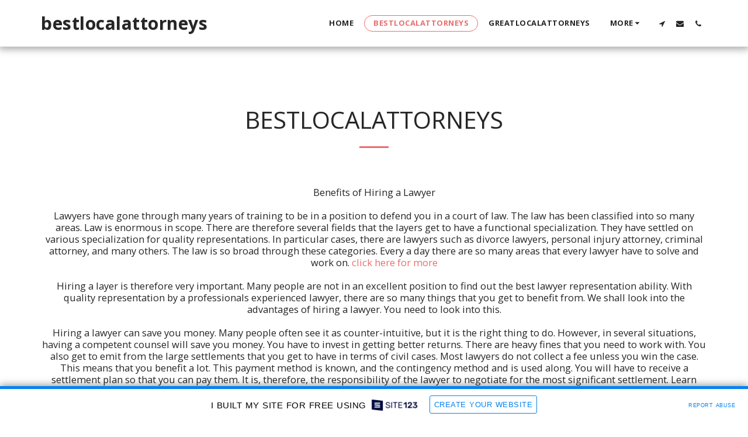

--- FILE ---
content_type: text/html; charset=UTF-8
request_url: https://5cf95961069d5.site123.me/bestlocalattorneys
body_size: 1807
content:
<!DOCTYPE html>
<html lang="en">
<head>
    <meta charset="utf-8">
    <meta name="viewport" content="width=device-width, initial-scale=1">
    <title></title>
    <style>
        body {
            font-family: "Arial";
        }
    </style>
    <script type="text/javascript">
    window.awsWafCookieDomainList = [];
    window.gokuProps = {
"key":"AQIDAHjcYu/GjX+QlghicBgQ/7bFaQZ+m5FKCMDnO+vTbNg96AHORHyrirFf2K/f0kCwaCrOAAAAfjB8BgkqhkiG9w0BBwagbzBtAgEAMGgGCSqGSIb3DQEHATAeBglghkgBZQMEAS4wEQQMwHi0GlkbFTIfX6O0AgEQgDufNnFaiC4r97CaZAWpVK7Mj95dkobKE+hvWyDsDQluAGK+kYtTWhXrU6/F0dYZWkNSuMLL36urWk/Qqw==",
          "iv":"CgAGhTNNJwAACP38",
          "context":"9DkuEkqvrX83urP6LysmomjWVj0VfGlUMyTxbvO75nfHC9OLFCjcA/6upkyzi0KQf/p9RThDi0zXpHtlXpUUfCZQJjSVVTJEr0Ewir0dYDjGOQjEC10bnk3TMs5P/jCyCJFFTnvKO1NzXN4cXMFq5/[base64]"
};
    </script>
    <script src="https://3ebe8aca4f86.70064874.us-east-1.token.awswaf.com/3ebe8aca4f86/37f16da8cb4d/d335e59f7b06/challenge.js"></script>
</head>
<body>
    <div id="challenge-container"></div>
    <script type="text/javascript">
        AwsWafIntegration.saveReferrer();
        AwsWafIntegration.checkForceRefresh().then((forceRefresh) => {
            if (forceRefresh) {
                AwsWafIntegration.forceRefreshToken().then(() => {
                    window.location.reload(true);
                });
            } else {
                AwsWafIntegration.getToken().then(() => {
                    window.location.reload(true);
                });
            }
        });
    </script>
    <noscript>
        <h1>JavaScript is disabled</h1>
        In order to continue, we need to verify that you're not a robot.
        This requires JavaScript. Enable JavaScript and then reload the page.
    </noscript>
</body>
</html>